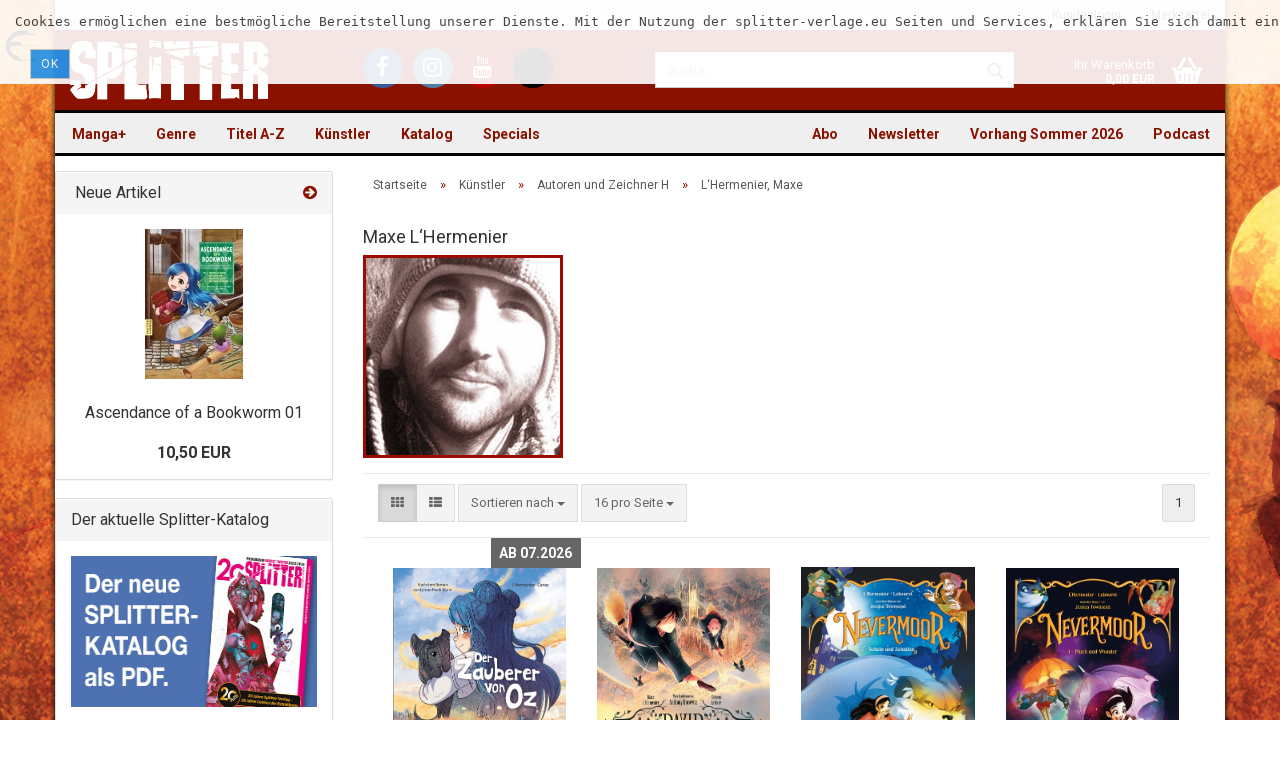

--- FILE ---
content_type: text/html; charset=utf-8
request_url: https://www.splitter-verlag.de/autoren-zeichner/autoren-h/maxe-lhermenier/
body_size: 16224
content:
<!DOCTYPE html>
<html xmlns="http://www.w3.org/1999/xhtml" dir="ltr" lang="de">
	<head>
		

		<!--

		=========================================================
		Shopsoftware by Gambio GmbH (c) 2005-2016 [www.gambio.de]
		=========================================================

		Gambio GmbH offers you highly scalable E-Commerce-Solutions and Services.
		The Shopsoftware is redistributable under the GNU General Public License (Version 2) [http://www.gnu.org/licenses/gpl-2.0.html].
		based on: E-Commerce Engine Copyright (c) 2006 xt:Commerce, created by Mario Zanier & Guido Winger and licensed under GNU/GPL.
		Information and contribution at http://www.xt-commerce.com

		=========================================================
		Please visit our website: www.gambio.de
		=========================================================

		-->

		<meta name="viewport" content="width=device-width, initial-scale=1" />
		<meta http-equiv="X-UA-Compatible" content="IE=edge" />
		<meta http-equiv="Content-Type" content="text/html; charset=utf-8" />
		<meta http-equiv="Content-Style-Type" content="text/css" />
		<meta name="language" content="de" />
		<meta name="date" content="" />
		<meta name="keywords" content="Verlag, Splitter, Splitter-Verlag, Comic, Comics, Fantasy, Thriller, Science Fiction, books, Bücher, Graphic Novel" />
		<meta name="description" content="Verlag für frankobelgische, europäische und US-amerikanische Genre-Comics und Graphic Novels, außerdem Heimat der Schlümpfe im Imprint Toonfish" />
		<title>Splitter Verlag - Comics und Graphic Novels - L‘Hermenier, Maxe</title>

		<meta name="robots" content="index,follow" />
		<link rel="canonical" href="https://www.splitter-verlag.de/autoren-zeichner/autoren-h/maxe-lhermenier/" />
		<base href="https://www.splitter-verlag.de/" />

					<link rel="shortcut icon" href="https://www.splitter-verlag.de/images/logos/favicon.ico" type="image/x-icon" />
		
					<link rel="apple-touch-icon" href="https://www.splitter-verlag.de/images/logos/favicon.png" />
		
		<link id="main-css" type="text/css" rel="stylesheet" href="templates/Honeygrid/main.min.css?bust=1767778636" />

    <style>
      #breadcrumb_navi > span, #breadcrumb_navi > span > a,
      #mc_embed_signup .helper_text,
      .table > thead > tr > th,
      form .mandatory-info,
      .pagination-info,
      .product-info .product-info-details .price-container .tax-shipping-text,
      .product-info .product-info-details .wishlist-container a,
      .order-wishlist table tr.item th,
      .shopping-cart-shipping-payment-text,
      #mc_embed_signup .helper_text,
      .checkout-processfunnel li:not(.active) {
        color: #575757 !important;
      }
      .checkout-processfunnel li:not(.active) span {
        background: #575757 !important;
      }
      #footer .panel-title {
        padding: 15px 0;
      }

      #topbar-container .navbar-topbar .navbar-nav > li > a {
        color: #616161 !important;
      }
      #topbar-container .navbar-topbar .navbar-nav .gambio-admin a {
        color: #070330 !important;
      }
      #header .inside .navbar-header .navbar-toggle {
        color: white !important;
      }
      #header .inside .navbar-header .navbar-toggle:focus {
        background-color: #ffffff29 !important;
      }
      .main-inside p > a, label a {
        text-decoration: underline !important;
      }
      .alert.checkbox {
        color: black !important;
      }
      .ribbon-ecomic {
        color: #000 !important;
      }

      .order-wishlist table tr > td.qty a {
        margin: 0 !important;
        padding: 9px 12px !important;
      }

    </style>

		<!--[if lt IE 9]>
		<link type="text/css" rel="stylesheet" href="templates/Honeygrid/styles/ie8.css" />
		<![endif]-->

		
		
			</head>
	<body class=" page-index-type-gm_boosted_category page-index-type-cat page-index-type-cPath"
	      data-gambio-namespace="https://www.splitter-verlag.de/templates/Honeygrid/assets/javascript/engine"
	      data-jse-namespace="https://www.splitter-verlag.de/JSEngine/build"
		  data-gambio-widget="input_number responsive_image_loader transitions header image_maps modal history dropdown core_workarounds anchor"
	      data-input_number-separator=","
	      >

		







<div id="outer-wrapper" data-template-test="USERMOD" >
  <script>
    console.log('>>>USERMOD');
  </script>
	<header id="header" class="navbar">
		
									
				
		




<div id="topbar-container">
		
		<div class="navbar-topbar">
		<nav data-gambio-widget="menu link_crypter" data-menu-switch-element-position="false" data-menu-events='{"desktop": ["click"], "mobile": ["click"]}' data-menu-ignore-class="dropdown-menu">
			<ul class="nav navbar-nav navbar-right">

				
				
				
				
									<li class="dropdown navbar-topbar-item first">
						<a title="Anmeldung" href="/autoren-zeichner/autoren-h/maxe-lhermenier/#" class="dropdown-toggle" data-toggle-hover="dropdown">
							Kundenlogin 
							<span class="fa fa-sign-in visible-xs-block"></span>
						</a>
						



<ul class="dropdown-menu dropdown-menu-login arrow-top">
	<li class="arrow"></li>
	<li class="dropdown-header hidden-xs">Kundenlogin</li>
	<li>
		<form action="https://www.splitter-verlag.de/login.php?action=process" method="post" class="form-horizontal">
			<div class="form-group">
				<input type="text" id="login-username" class="form-control" placeholder="E-Mail" name="email_address" />
			</div>
			<div class="form-group">
				<input type="password" id="login-password" class="form-control" placeholder="Passwort" name="password" />
			</div>
			<div class="dropdown-footer row">
				<input type="submit" class="btn btn-primary btn-block" value="Anmelden" />
				<ul>
					<li>
						<a title="Konto erstellen" href="https://www.splitter-verlag.de/login.php">
							Konto erstellen
						</a>
					</li>
					<li>
						<a title="Passwort vergessen?" href="https://www.splitter-verlag.de/password_double_opt.php">
							Passwort vergessen?
						</a>
					</li>
				</ul>
			</div>
		</form>
	</li>
</ul>
					</li>
				
				
									<li class="navbar-topbar-item">
						<a href="https://www.splitter-verlag.de/wish_list.php" title="Merkzettel anzeigen">
							Merkzettel
							<span class="fa fa-thumb-tack visible-xs-block"></span>
						</a>
					</li>
				
			</ul>
		</nav>
	</div>
</div>

		<div class="inside">

			<div class="row">
	
																	

					<div class="navbar-header" data-gambio-widget="mobile_menu">
														<div id="navbar-brand" class="navbar-brand">
		<a href="https://www.splitter-verlag.de/index.php" title="Splitter" style="background-image: url('https://www.splitter-verlag.de/images/logos/splitter_logo.png')"></a>
	</div>

												

<button type="button" class="navbar-toggle" data-mobile_menu-target="#categories .navbar-collapse" 
        data-mobile_menu-body-class="categories-open" data-mobile_menu-toggle-content-visibility aria-label="Menü öffnen">
	<i class="gm-menu"></i>
</button>

<button type="button" class="navbar-toggle cart-icon" data-mobile_menu-location="shopping_cart.php" aria-label="Warenkorb öffnen">
	<i class="gm-cart-basket"></i>
	<span class="cart-products-count hidden">
		0
	</span>
</button>

<button type="button" class="navbar-toggle" data-mobile_menu-target="#search" data-mobile_menu-body-class="search-open"
		data-mobile_menu-toggle-content-visibility aria-label="Suche öffnen">
	<i class="gm-search"></i>
</button>
					</div>

									<div class="custom-container" id="custom-1">
	<div class="inside">
					<ul class="social-media-icons">
	<li><a title="Besuchen Sie uns auf Facebook" class="facebook" href="https://www.facebook.com/SplitterVerlag/" target="_blank" aria-label="Facebook - Splitter Verlag"><i class="fa fa-facebook-f" aria-hidden="true"></i></a></li>
	<li><a title="Besuchen Sie uns auf Instagram" class="instagram" href="https://www.instagram.com/splitterverlag/" target="_blank" aria-label="Instagram - Splitter Verlag"><i class="fa fa-instagram" aria-hidden="true"></i></a></li>
	<li><a title="Besuchen Sie uns auf YouTube" class="youtube" href="https://www.youtube.com/channel/UCo8tCZfPUn7wsahRG0lGeAA" target="_blank" aria-label="YouTube - Splitter Verlag"><i class="fa fa-youtube" aria-hidden="true"></i></a></li>
	<li><a title="Besuchen Sie uns auf TikTok" class="tiktok" href="https://www.tiktok.com/@splitterverlag" target="_blank" aria-label="TikTok - Splitter Verlag"><svg style="height: 32px;" viewbox="0 0 448 512" xmlns="http://www.w3.org/2000/svg" aria-hidden="true" role="img"><!--!Font Awesome Free 6.7.0 by @fontawesome - https://fontawesome.com License - https://fontawesome.com/license/free Copyright 2024 Fonticons, Inc.--><path d="M448 209.9a210.1 210.1 0 0 1 -122.8-39.3V349.4A162.6 162.6 0 1 1 185 188.3V278.2a74.6 74.6 0 1 0 52.2 71.2V0l88 0a121.2 121.2 0 0 0 1.9 22.2h0A122.2 122.2 0 0 0 381 102.4a121.4 121.4 0 0 0 67 20.1z"></path></svg></a></li>
</ul>
			</div>
</div>

				
									   

<div id="search" class="navbar-search collapse navbar-collapse">
  
  <p class="navbar-search-header dropdown-header">Suche</p>

  <form
    action="advanced_search_result.php"
    method="get"
    data-gambio-widget="live_search"
  >
    <div class="navbar-search-input-group input-group">
      <div
        class="navbar-search-input-group-btn input-group-btn custom-dropdown"
        data-dropdown-trigger-change="false"
        data-dropdown-trigger-no-change="false"
        style="display: none"
      >
        

        <button
          type="button"
          class="btn btn-default dropdown-toggle"
          data-toggle="dropdown"
          aria-haspopup="true"
          aria-expanded="false"
        >
          <span class="dropdown-name">Alle</span>
          <span class="caret"></span>
        </button>

                <ul class="dropdown-menu">
                    <li><a href="#" rel="0">Alle</a></li>
                    <li>
            <a href="#" rel="6076"
              >Manga+</a
            >
          </li>
                    <li>
            <a href="#" rel="1871"
              >Genre</a
            >
          </li>
                    <li>
            <a href="#" rel="195"
              >Titel A-Z</a
            >
          </li>
                    <li>
            <a href="#" rel="221"
              >Künstler</a
            >
          </li>
                    <li>
            <a href="#" rel="4003"
              >Katalog</a
            >
          </li>
                    <li>
            <a href="#" rel="44"
              >Specials</a
            >
          </li>
                   </ul>
                 <select name="categories_id" id="search-categories-id">
          <option value="0">Alle</option>
                     <option value="6076">
            Manga+
          </option>
                    <option value="1871">
            Genre
          </option>
                    <option value="195">
            Titel A-Z
          </option>
                    <option value="221">
            Künstler
          </option>
                    <option value="4003">
            Katalog
          </option>
                    <option value="44">
            Specials
          </option>
                   </select>
              </div>
      <input
        type="text"
        name="keywords"
        placeholder="Suche..."
        class="form-control search-input"
        autocomplete="off"
      />
      <button
        type="submit"
        class="gm-search form-control-feedback"
        title="Suchen"
        aria-label="Suchen"
      ></button>
    </div>

        <input type="hidden" value="1" name="inc_subcat" />
    
    <div class="navbar-search-footer visible-xs-block">
      <button class="btn btn-primary btn-block" type="submit">
        Suche...
      </button>
      <a
        href="advanced_search.php"
        class="btn btn-default btn-block"
        title="Erweiterte Suche"
      >
        Erweiterte Suche
      </a>
    </div>

    <div class="search-result-container"></div>
  </form>
</div>

								
														

<nav id="cart-container" class="navbar-cart" data-gambio-widget="menu cart_dropdown" data-menu-switch-element-position="false">
	<ul class="cart-container-inner">
		<li>
			<a href="https://www.splitter-verlag.de/shopping_cart.php" class="dropdown-toggle">
				<i class="gm-cart-basket"></i>
				<span class="cart">
					Ihr Warenkorb<br />
					<span class="products">
						 0,00 EUR
					</span>
				</span>
				<span class="cart-products-count hidden">
					
				</span>
			</a>
			


<ul class="dropdown-menu arrow-top cart-dropdown cart-empty">
	<li class="arrow"></li>

	
	<li class="cart-dropdown-inside">

				
					<div class="cart-empty">
				Sie haben noch keine Artikel in Ihrem Warenkorb.
			</div>
				
	</li>
</ul>
		</li>
	</ul>
</nav>
				
			</div>
			
		</div>

		
		
	<div class="row cookie-bar top"
		 style="background-color: #ffffff; opacity: 0.9"
		 data-gambio-widget="cookie_bar">
		<span class="col-sm-11 content">
			<pre id="line1">
<span>Cookies erm&ouml;glichen eine bestm&ouml;gliche Bereitstellung unserer Dienste. Mit der Nutzung der splitter-verlage.eu Seiten und Services, erkl&auml;ren Sie sich damit einverstanden, dass wir Cookies verwenden. </span></pre>

			<a href="#"
			   style="background-color: #2196F3; color: #ffffff"
			   class="btn btn-default btn-sm close-button">					Ok
				</a>
		</span>

			</div>

		
								
		
<div id="categories">
	<div class="navbar-collapse collapse">
		<nav class="navbar-default navbar-categories" data-gambio-widget="menu">
			<ul class="level-1 nav navbar-nav">

				
					<li class="dropdown level-1-child" data-id="6076">
						<a class="dropdown-toggle" href="https://www.splitter-verlag.de/manga/" title="Manga+">
							Manga+						</a>
						
													<ul data-level="2" class="level-2 dropdown-menu dropdown-menu-child">
								<li class="enter-category">
									<a class="dropdown-toggle" href="https://www.splitter-verlag.de/manga/" title="Manga+" rel="nofollow">alle anzeigen</a>
								</li>

																																																																																																																																																																																																																																																																																																																																																																																																																																																																																																																																																																																																																																																																																																																																																																																																																																																																																																																																																																																																																																																																																																																																																																																																																																																																																																																												
																	
																			<li class="level-2-child">
											<a href="https://www.splitter-verlag.de/manga/3-body-problem/" title="3 Body Problem">
												3 Body Problem
											</a>
										</li>
																			<li class="level-2-child">
											<a href="https://www.splitter-verlag.de/manga/an-jenem-tag-in-hiroshima/" title="An jenem Tag in Hiroshima">
												An jenem Tag in Hiroshima
											</a>
										</li>
																			<li class="level-2-child">
											<a href="https://www.splitter-verlag.de/manga/ascendance-of-a-bookworm/" title="Ascendance of a Bookworm">
												Ascendance of a Bookworm
											</a>
										</li>
																			<li class="level-2-child">
											<a href="https://www.splitter-verlag.de/manga/baby/" title="Baby">
												Baby
											</a>
										</li>
																			<li class="level-2-child">
											<a href="https://www.splitter-verlag.de/manga/boutique-der-artefakte/" title="Boutique der Artefakte">
												Boutique der Artefakte
											</a>
										</li>
																			<li class="level-2-child">
											<a href="https://www.splitter-verlag.de/manga/city-hall/" title="City Hall">
												City Hall
											</a>
										</li>
																			<li class="level-2-child">
											<a href="https://www.splitter-verlag.de/manga/clown-doctor/" title="Clown Doctor">
												Clown Doctor
											</a>
										</li>
																			<li class="level-2-child">
											<a href="https://www.splitter-verlag.de/manga/cupid-coworkers/" title="Cupid Coworkers">
												Cupid Coworkers
											</a>
										</li>
																			<li class="level-2-child">
											<a href="https://www.splitter-verlag.de/manga/cursed-princess-club/" title="Cursed Princess Club">
												Cursed Princess Club
											</a>
										</li>
																			<li class="level-2-child">
											<a href="https://www.splitter-verlag.de/manga/deadmeat-paradox/" title="Deadmeat Paradox">
												Deadmeat Paradox
											</a>
										</li>
																			<li class="level-2-child">
											<a href="https://www.splitter-verlag.de/manga/defining-love/" title="Defining Love">
												Defining Love
											</a>
										</li>
																			<li class="level-2-child">
											<a href="https://www.splitter-verlag.de/manga/die-kinder-des-kaiserreichs/" title="Die Kinder des Kaiserreichs">
												Die Kinder des Kaiserreichs
											</a>
										</li>
																			<li class="level-2-child">
											<a href="https://www.splitter-verlag.de/manga/die-legende-des-hakutaku/" title="Die Legende des Hakutaku">
												Die Legende des Hakutaku
											</a>
										</li>
																			<li class="level-2-child">
											<a href="https://www.splitter-verlag.de/manga/die-narben-die-uns-einen/" title="Die Narben, die uns einen">
												Die Narben, die uns einen
											</a>
										</li>
																			<li class="level-2-child">
											<a href="https://www.splitter-verlag.de/manga/himmel-der-traeume/" title="Himmel der Träume">
												Himmel der Träume
											</a>
										</li>
																			<li class="level-2-child">
											<a href="https://www.splitter-verlag.de/manga/i-wanna-be-your-girl/" title="I Wanna Be Your Girl">
												I Wanna Be Your Girl
											</a>
										</li>
																			<li class="level-2-child">
											<a href="https://www.splitter-verlag.de/manga/is-he-the-one/" title="Is He the One?">
												Is He the One?
											</a>
										</li>
																			<li class="level-2-child">
											<a href="https://www.splitter-verlag.de/manga/it-was-all-a-mistake/" title="It was all a Mistake">
												It was all a Mistake
											</a>
										</li>
																			<li class="level-2-child">
											<a href="https://www.splitter-verlag.de/manga/lumine/" title="Lumine">
												Lumine
											</a>
										</li>
																			<li class="level-2-child">
											<a href="https://www.splitter-verlag.de/manga/maid-skater/" title="Maid Skater">
												Maid Skater
											</a>
										</li>
																			<li class="level-2-child">
											<a href="https://www.splitter-verlag.de/manga/mein-nachbar-yokai/" title="Mein Nachbar Yokai">
												Mein Nachbar Yokai
											</a>
										</li>
																			<li class="level-2-child">
											<a href="https://www.splitter-verlag.de/manga/moons-schatten/" title="Moons Schatten">
												Moons Schatten
											</a>
										</li>
																			<li class="level-2-child">
											<a href="https://www.splitter-verlag.de/manga/piravit/" title="Piravit">
												Piravit
											</a>
										</li>
																			<li class="level-2-child">
											<a href="https://www.splitter-verlag.de/manga/requiem/" title="Requiem">
												Requiem
											</a>
										</li>
																			<li class="level-2-child">
											<a href="https://www.splitter-verlag.de/manga/rites-of-returning-home/" title="Rites of Returning Home">
												Rites of Returning Home
											</a>
										</li>
																			<li class="level-2-child">
											<a href="https://www.splitter-verlag.de/manga/run-to-heaven/" title="Run to Heaven">
												Run to Heaven
											</a>
										</li>
																			<li class="level-2-child">
											<a href="https://www.splitter-verlag.de/manga/sexland-adventures/" title="Sexland Adventures">
												Sexland Adventures
											</a>
										</li>
																			<li class="level-2-child">
											<a href="https://www.splitter-verlag.de/manga/sexsurfing-in-japan/" title="Sexsurfing in Japan">
												Sexsurfing in Japan
											</a>
										</li>
																			<li class="level-2-child">
											<a href="https://www.splitter-verlag.de/manga/space-punch/" title="Space Punch">
												Space Punch
											</a>
										</li>
																			<li class="level-2-child">
											<a href="https://www.splitter-verlag.de/manga/the-echo-before-dawn/" title="The Echo before Dawn">
												The Echo before Dawn
											</a>
										</li>
																			<li class="level-2-child">
											<a href="https://www.splitter-verlag.de/manga/the-emperor-s-caretaker/" title="The Emperor's Caretaker">
												The Emperor's Caretaker
											</a>
										</li>
																			<li class="level-2-child">
											<a href="https://www.splitter-verlag.de/manga/the-kiss-bet/" title="The Kiss Bet">
												The Kiss Bet
											</a>
										</li>
																			<li class="level-2-child">
											<a href="https://www.splitter-verlag.de/manga/the-shimmering-summoner/" title="The Shimmering Summoner">
												The Shimmering Summoner
											</a>
										</li>
																			<li class="level-2-child">
											<a href="https://www.splitter-verlag.de/manga/the-weakest-tamer/" title="The Weakest Tamer">
												The Weakest Tamer
											</a>
										</li>
																			<li class="level-2-child">
											<a href="https://www.splitter-verlag.de/manga/welcome-to-ghost-mansion/" title="Welcome to Ghost Mansion">
												Welcome to Ghost Mansion
											</a>
										</li>
																	
															
							</ul>
												
					</li>
				
					<li class="dropdown level-1-child" data-id="1871">
						<a class="dropdown-toggle" href="https://www.splitter-verlag.de/alben/" title="Genre">
							Genre						</a>
						
													<ul data-level="2" class="level-2 dropdown-menu dropdown-menu-child">
								<li class="enter-category">
									<a class="dropdown-toggle" href="https://www.splitter-verlag.de/alben/" title="Genre" rel="nofollow">alle anzeigen</a>
								</li>

																																																																																																																																																																																																																																																																																																																																																																																																																																																																																																				
																	
																			<li class="dropdown level-2-child">
											<a href="https://www.splitter-verlag.de/alben/abenteuer/" title="Abenteuer">
												Abenteuer
											</a>
										</li>
																			<li class="dropdown level-2-child">
											<a href="https://www.splitter-verlag.de/alben/bell/" title="Adaption">
												Adaption
											</a>
										</li>
																			<li class="dropdown level-2-child">
											<a href="https://www.splitter-verlag.de/alben/erotik-splitternackt/" title="Erotik (Splitternackt)">
												Erotik (Splitternackt)
											</a>
										</li>
																			<li class="dropdown level-2-child">
											<a href="https://www.splitter-verlag.de/alben/fantasy/" title="Fantasy">
												Fantasy
											</a>
										</li>
																			<li class="dropdown level-2-child">
											<a href="https://www.splitter-verlag.de/alben/default-category/" title="Funny">
												Funny
											</a>
										</li>
																			<li class="dropdown level-2-child">
											<a href="https://www.splitter-verlag.de/alben/graphicnovel/" title="Graphic Novel">
												Graphic Novel
											</a>
										</li>
																			<li class="dropdown level-2-child">
											<a href="https://www.splitter-verlag.de/alben/history/" title="History">
												History
											</a>
										</li>
																			<li class="dropdown level-2-child">
											<a href="https://www.splitter-verlag.de/alben/horror/" title="Horror">
												Horror
											</a>
										</li>
																			<li class="dropdown level-2-child">
											<a href="https://www.splitter-verlag.de/alben/Kindercomic-kinder-jugend/" title="Kinder & Jugend">
												Kinder & Jugend
											</a>
										</li>
																			<li class="dropdown level-2-child">
											<a href="https://www.splitter-verlag.de/alben/thriller/" title="Krimi/Thriller">
												Krimi/Thriller
											</a>
										</li>
																			<li class="dropdown level-2-child">
											<a href="https://www.splitter-verlag.de/alben/myst/" title="Mystery">
												Mystery
											</a>
										</li>
																			<li class="dropdown level-2-child">
											<a href="https://www.splitter-verlag.de/alben/scifi/" title="Science Fiction">
												Science Fiction
											</a>
										</li>
																			<li class="dropdown level-2-child">
											<a href="https://www.splitter-verlag.de/alben/western/" title="Western">
												Western
											</a>
										</li>
																	
															
							</ul>
												
					</li>
				
					<li class="dropdown level-1-child" data-id="195">
						<a class="dropdown-toggle" href="https://www.splitter-verlag.de/serien/" title="Titel A-Z">
							Titel A-Z						</a>
						
													<ul data-level="2" class="level-2 dropdown-menu dropdown-menu-child">
								<li class="enter-category">
									<a class="dropdown-toggle" href="https://www.splitter-verlag.de/serien/" title="Titel A-Z" rel="nofollow">alle anzeigen</a>
								</li>

																																																																																																																																																																																																																																																																																																																																																																																																																																																																																																																																																																																																																																																																																																																																																																																																																																																																																																																																																																																								
																	
																			<li class="dropdown level-2-child">
											<a href="https://www.splitter-verlag.de/serien/serien-a/" title="Serien A">
												Serien A
											</a>
										</li>
																			<li class="dropdown level-2-child">
											<a href="https://www.splitter-verlag.de/serien/serien-b/" title="Serien B">
												Serien B
											</a>
										</li>
																			<li class="dropdown level-2-child">
											<a href="https://www.splitter-verlag.de/serien/serien-c/" title="Serien C">
												Serien C
											</a>
										</li>
																			<li class="dropdown level-2-child">
											<a href="https://www.splitter-verlag.de/serien/serien-d/" title="Serien D">
												Serien D
											</a>
										</li>
																			<li class="dropdown level-2-child">
											<a href="https://www.splitter-verlag.de/serien/serien-e/" title="Serien E">
												Serien E
											</a>
										</li>
																			<li class="dropdown level-2-child">
											<a href="https://www.splitter-verlag.de/serien/serien-f/" title="Serien F">
												Serien F
											</a>
										</li>
																			<li class="dropdown level-2-child">
											<a href="https://www.splitter-verlag.de/serien/serien-g/" title="Serien G">
												Serien G
											</a>
										</li>
																			<li class="dropdown level-2-child">
											<a href="https://www.splitter-verlag.de/serien/serien-h/" title="Serien H">
												Serien H
											</a>
										</li>
																			<li class="dropdown level-2-child">
											<a href="https://www.splitter-verlag.de/serien/serien-i/" title="Serien I">
												Serien I
											</a>
										</li>
																			<li class="dropdown level-2-child">
											<a href="https://www.splitter-verlag.de/serien/serien-j/" title="Serien J">
												Serien J
											</a>
										</li>
																			<li class="dropdown level-2-child">
											<a href="https://www.splitter-verlag.de/serien/serien-k/" title="Serien K">
												Serien K
											</a>
										</li>
																			<li class="dropdown level-2-child">
											<a href="https://www.splitter-verlag.de/serien/serien-l/" title="Serien L">
												Serien L
											</a>
										</li>
																			<li class="dropdown level-2-child">
											<a href="https://www.splitter-verlag.de/serien/serien-m/" title="Serien M">
												Serien M
											</a>
										</li>
																			<li class="dropdown level-2-child">
											<a href="https://www.splitter-verlag.de/serien/serien-n/" title="Serien N">
												Serien N
											</a>
										</li>
																			<li class="dropdown level-2-child">
											<a href="https://www.splitter-verlag.de/serien/serien-o/" title="Serien O">
												Serien O
											</a>
										</li>
																			<li class="dropdown level-2-child">
											<a href="https://www.splitter-verlag.de/serien/serien-p/" title="Serien P">
												Serien P
											</a>
										</li>
																			<li class="dropdown level-2-child">
											<a href="https://www.splitter-verlag.de/serien/serien-q/" title="Serien Q">
												Serien Q
											</a>
										</li>
																			<li class="dropdown level-2-child">
											<a href="https://www.splitter-verlag.de/serien/serien-r/" title="Serien R">
												Serien R
											</a>
										</li>
																			<li class="dropdown level-2-child">
											<a href="https://www.splitter-verlag.de/serien/serien-s/" title="Serien S">
												Serien S
											</a>
										</li>
																			<li class="dropdown level-2-child">
											<a href="https://www.splitter-verlag.de/serien/serien-t/" title="Serien T">
												Serien T
											</a>
										</li>
																			<li class="dropdown level-2-child">
											<a href="https://www.splitter-verlag.de/serien/serien-u/" title="Serien U">
												Serien U
											</a>
										</li>
																			<li class="dropdown level-2-child">
											<a href="https://www.splitter-verlag.de/serien/serien-v/" title="Serien V">
												Serien V
											</a>
										</li>
																			<li class="dropdown level-2-child">
											<a href="https://www.splitter-verlag.de/serien/serien-w/" title="Serien W">
												Serien W
											</a>
										</li>
																			<li class="level-2-child">
											<a href="https://www.splitter-verlag.de/serien/serien-x/" title="Serien X">
												Serien X
											</a>
										</li>
																			<li class="dropdown level-2-child">
											<a href="https://www.splitter-verlag.de/serien/serien-y/" title="Serien Y">
												Serien Y
											</a>
										</li>
																			<li class="dropdown level-2-child">
											<a href="https://www.splitter-verlag.de/serien/serien-z/" title="Serien Z">
												Serien Z
											</a>
										</li>
																	
															
							</ul>
												
					</li>
				
					<li class="dropdown level-1-child" data-id="221">
						<a class="dropdown-toggle" href="https://www.splitter-verlag.de/autoren-zeichner/" title="Künstler">
							Künstler						</a>
						
													<ul data-level="2" class="level-2 dropdown-menu dropdown-menu-child">
								<li class="enter-category">
									<a class="dropdown-toggle" href="https://www.splitter-verlag.de/autoren-zeichner/" title="Künstler" rel="nofollow">alle anzeigen</a>
								</li>

																																																																																																																																																																																																																																																																																																																																																																																																																																																																																																																																																																																																																																																																																																																																																																																																																																																																																																																																																																																								
																	
																			<li class="dropdown level-2-child">
											<a href="https://www.splitter-verlag.de/autoren-zeichner/autoren-a/" title="Autoren und Zeichner A">
												Autoren und Zeichner A
											</a>
										</li>
																			<li class="dropdown level-2-child">
											<a href="https://www.splitter-verlag.de/autoren-zeichner/autoren-b/" title="Autoren und Zeichner B">
												Autoren und Zeichner B
											</a>
										</li>
																			<li class="dropdown level-2-child">
											<a href="https://www.splitter-verlag.de/autoren-zeichner/autoren-c/" title="Autoren und Zeichner C">
												Autoren und Zeichner C
											</a>
										</li>
																			<li class="dropdown level-2-child">
											<a href="https://www.splitter-verlag.de/autoren-zeichner/autoren-d/" title="Autoren und Zeichner D">
												Autoren und Zeichner D
											</a>
										</li>
																			<li class="dropdown level-2-child">
											<a href="https://www.splitter-verlag.de/autoren-zeichner/autoren-e/" title="Autoren und Zeichner E">
												Autoren und Zeichner E
											</a>
										</li>
																			<li class="dropdown level-2-child">
											<a href="https://www.splitter-verlag.de/autoren-zeichner/autoren-f/" title="Autoren und Zeichner F">
												Autoren und Zeichner F
											</a>
										</li>
																			<li class="dropdown level-2-child">
											<a href="https://www.splitter-verlag.de/autoren-zeichner/autoren-g/" title="Autoren und Zeichner G">
												Autoren und Zeichner G
											</a>
										</li>
																			<li class="dropdown level-2-child">
											<a href="https://www.splitter-verlag.de/autoren-zeichner/autoren-h/" title="Autoren und Zeichner H">
												Autoren und Zeichner H
											</a>
										</li>
																			<li class="dropdown level-2-child">
											<a href="https://www.splitter-verlag.de/autoren-zeichner/autoren-i/" title="Autoren und Zeichner I">
												Autoren und Zeichner I
											</a>
										</li>
																			<li class="dropdown level-2-child">
											<a href="https://www.splitter-verlag.de/autoren-zeichner/autoren-j/" title="Autoren und Zeichner J">
												Autoren und Zeichner J
											</a>
										</li>
																			<li class="dropdown level-2-child">
											<a href="https://www.splitter-verlag.de/autoren-zeichner/autoren-k/" title="Autoren und Zeichner K">
												Autoren und Zeichner K
											</a>
										</li>
																			<li class="dropdown level-2-child">
											<a href="https://www.splitter-verlag.de/autoren-zeichner/autoren-l/" title="Autoren und Zeichner L">
												Autoren und Zeichner L
											</a>
										</li>
																			<li class="dropdown level-2-child">
											<a href="https://www.splitter-verlag.de/autoren-zeichner/autoren-m/" title="Autoren und Zeichner M">
												Autoren und Zeichner M
											</a>
										</li>
																			<li class="dropdown level-2-child">
											<a href="https://www.splitter-verlag.de/autoren-zeichner/autoren-n/" title="Autoren und Zeichner N">
												Autoren und Zeichner N
											</a>
										</li>
																			<li class="dropdown level-2-child">
											<a href="https://www.splitter-verlag.de/autoren-zeichner/autoren-o/" title="Autoren und Zeichner O">
												Autoren und Zeichner O
											</a>
										</li>
																			<li class="dropdown level-2-child">
											<a href="https://www.splitter-verlag.de/autoren-zeichner/autoren-p/" title="Autoren und Zeichner P">
												Autoren und Zeichner P
											</a>
										</li>
																			<li class="dropdown level-2-child">
											<a href="https://www.splitter-verlag.de/autoren-zeichner/autoren-q/" title="Autoren und Zeichner Q">
												Autoren und Zeichner Q
											</a>
										</li>
																			<li class="dropdown level-2-child">
											<a href="https://www.splitter-verlag.de/autoren-zeichner/autoren-r/" title="Autoren und Zeichner R">
												Autoren und Zeichner R
											</a>
										</li>
																			<li class="dropdown level-2-child">
											<a href="https://www.splitter-verlag.de/autoren-zeichner/autoren-s/" title="Autoren und Zeichner S">
												Autoren und Zeichner S
											</a>
										</li>
																			<li class="dropdown level-2-child">
											<a href="https://www.splitter-verlag.de/autoren-zeichner/autoren-t/" title="Autoren und Zeichner T">
												Autoren und Zeichner T
											</a>
										</li>
																			<li class="level-2-child">
											<a href="https://www.splitter-verlag.de/autoren-zeichner/autoren-u/" title="Autoren und Zeichner U">
												Autoren und Zeichner U
											</a>
										</li>
																			<li class="dropdown level-2-child">
											<a href="https://www.splitter-verlag.de/autoren-zeichner/autoren-v/" title="Autoren und Zeichner V">
												Autoren und Zeichner V
											</a>
										</li>
																			<li class="dropdown level-2-child">
											<a href="https://www.splitter-verlag.de/autoren-zeichner/autoren-w/" title="Autoren und Zeichner W">
												Autoren und Zeichner W
											</a>
										</li>
																			<li class="dropdown level-2-child">
											<a href="https://www.splitter-verlag.de/autoren-zeichner/autoren-x/" title="Autoren und Zeichner X">
												Autoren und Zeichner X
											</a>
										</li>
																			<li class="dropdown level-2-child">
											<a href="https://www.splitter-verlag.de/autoren-zeichner/autoren-y/" title="Autoren und Zeichner Y">
												Autoren und Zeichner Y
											</a>
										</li>
																			<li class="dropdown level-2-child">
											<a href="https://www.splitter-verlag.de/autoren-zeichner/autoren-z/" title="Autoren und Zeichner Z">
												Autoren und Zeichner Z
											</a>
										</li>
																	
															
							</ul>
												
					</li>
				
					<li class="level-1-child" data-id="4003">
						<a class="dropdown-toggle" href="https://www.splitter-verlag.de/katalog/" title="Katalog">
							Katalog						</a>
						
												
					</li>
				
					<li class="dropdown level-1-child" data-id="44">
						<a class="dropdown-toggle" href="https://www.splitter-verlag.de/specials/" title="Specials">
							Specials						</a>
						
													<ul data-level="2" class="level-2 dropdown-menu dropdown-menu-child">
								<li class="enter-category">
									<a class="dropdown-toggle" href="https://www.splitter-verlag.de/specials/" title="Specials" rel="nofollow">alle anzeigen</a>
								</li>

																																																																																																																																																																																																																																																																																																																																																																																																																																																																
																	
																			<li class="level-2-child">
											<a href="https://www.splitter-verlag.de/specials/20-jahre-splitter/" title="20 Jahre Splitter">
												20 Jahre Splitter
											</a>
										</li>
																			<li class="level-2-child">
											<a href="https://www.splitter-verlag.de/specials/adventspakete/" title="Adventspakete">
												Adventspakete
											</a>
										</li>
																			<li class="level-2-child">
											<a href="https://www.splitter-verlag.de/specials/artbooks/" title="Artbooks">
												Artbooks
											</a>
										</li>
																			<li class="level-2-child">
											<a href="https://www.splitter-verlag.de/specials/ferienpakete/" title="Ferienpakete">
												Ferienpakete
											</a>
										</li>
																			<li class="level-2-child">
											<a href="https://www.splitter-verlag.de/specials/figureneditionen/" title="Figureneditionen">
												Figureneditionen
											</a>
										</li>
																			<li class="level-2-child">
											<a href="https://www.splitter-verlag.de/specials/geburtstagsedition/" title="Geburtstagsedition">
												Geburtstagsedition
											</a>
										</li>
																			<li class="level-2-child">
											<a href="https://www.splitter-verlag.de/specials/special-editions/" title="Limitierte Editionen">
												Limitierte Editionen
											</a>
										</li>
																			<li class="level-2-child">
											<a href="https://www.splitter-verlag.de/specials/schuber/" title="Schuber">
												Schuber
											</a>
										</li>
																			<li class="level-2-child">
											<a href="https://www.splitter-verlag.de/specials/splitter-deluxe/" title="Splitter Diamant">
												Splitter Diamant
											</a>
										</li>
																			<li class="dropdown level-2-child">
											<a href="https://www.splitter-verlag.de/specials/books/" title="Splitter Books">
												Splitter Books
											</a>
										</li>
																			<li class="dropdown level-2-child">
											<a href="https://www.splitter-verlag.de/specials/splitterdouble/" title="Splitter Double">
												Splitter Double
											</a>
										</li>
																			<li class="dropdown level-2-child">
											<a href="https://www.splitter-verlag.de/specials/gesamtausgaben/" title="Gesamtausgaben">
												Gesamtausgaben
											</a>
										</li>
																	
															
							</ul>
												
					</li>
				
				


			<li class="dropdown custom topmenu-content" data-id="top_custom-0">
			<a class="dropdown-toggle" href="https://www.splitter-verlag.de/info/podcast.html" target="" title="Podcast">
				Podcast
			</a>
		</li>
			<li class="dropdown custom topmenu-content" data-id="top_custom-1">
			<a class="dropdown-toggle" href="https://www.splitter-verlag.de/info/vorhang/start.html" target="" title="Vorhang Sommer 2026">
				Vorhang Sommer 2026
			</a>
		</li>
			<li class="dropdown custom topmenu-content" data-id="top_custom-2">
			<a class="dropdown-toggle" href="https://us21.campaign-archive.com/home/?u=0873f5c77d4ad8d8b99157206&id=bce2e711c0" target="_blank" title="Newsletter">
				Newsletter
			</a>
		</li>
			<li class="dropdown custom topmenu-content" data-id="top_custom-3">
			<a class="dropdown-toggle" href="https://www.splitter-verlag.de/info/abo.html" target="" title="Abo">
				Abo
			</a>
		</li>
	

				<li class="dropdown dropdown-more" style="display: none">
					<a class="dropdown-toggle" href="#" title="">
						Weitere
					</a>
					<ul class="level-2 dropdown-menu ignore-menu"></ul>
				</li>

			</ul>
		</nav>

	</div>
</div>
		
	</header>

	

	<div id="wrapper">
		<div class="row">
			
			<div id="main">
				<div class="main-inside">
					<div id="breadcrumb_navi" itemscope itemtype="http://schema.org/BreadcrumbList"><span itemprop="itemListElement" itemscope itemtype="http://schema.org/ListItem">
												<a href="https://www.splitter-verlag.de/index.php" class="headerNavigation" itemprop="item">
													<span itemprop="name">Startseite</span>
												</a>
												<meta itemprop="position" content="1" />
											</span> &raquo; <span itemprop="itemListElement" itemscope itemtype="http://schema.org/ListItem">
												<a href="https://www.splitter-verlag.de/autoren-zeichner/" class="headerNavigation" itemprop="item">
													<span itemprop="name">Künstler</span>
												</a>
												<meta itemprop="position" content="2" />
											</span> &raquo; <span itemprop="itemListElement" itemscope itemtype="http://schema.org/ListItem">
												<a href="https://www.splitter-verlag.de/autoren-zeichner/autoren-h/" class="headerNavigation" itemprop="item">
													<span itemprop="name">Autoren und Zeichner H</span>
												</a>
												<meta itemprop="position" content="3" />
											</span> &raquo; <span itemprop="itemListElement" itemscope itemtype="http://schema.org/ListItem">
													<span itemprop="name">L‘Hermenier, Maxe</span>
													<meta itemprop="position" content="4" />
											</span></div>
					
					



	<div class="filter-selection-container hidden">
		
	<h2>Aktueller Filter</h2>
	
		
</div>

	











			<h1>Maxe L‘Hermenier</h1>
	
	<div class="categories-description-container">
		
		
					<div class="categories-images">
				<img src="images/categories/lhermenier.jpg" alt="L‘Hermenier, Maxe" title="L‘Hermenier, Maxe" class="img-responsive" />
							</div>
			</div>

	
<!-- #BOF YOOCHOOSE -->
<!-- #EOF YOOCHOOSE -->



<div class="productlisting-filter-container" data-gambio-widget="product_listing_filter" data-product_listing_filter-target=".productlist-viewmode">
	<form name="panel" action="/autoren-zeichner/autoren-h/maxe-lhermenier/" method="get" id="filter">
		<input type="hidden" name="view_mode" value="tiled" />

		<div class="row">
			
			<div class="cols-xs-12 col-lg-7">

				<div class="productlisting-filter-hiddens">
	</div>
				
				<div class="jsPanelViewmode panel-viewmode clearfix productlist-viewmode-grid btn-group">
					<a href="#" type="button" class="btn btn-default jsProductListingGrid productlisting-listing-grid active" data-product_listing_filter-add="productlist-viewmode-grid" data-product_listing_filter-url-param="tiled" aria-label="Grid Ansicht">
						<i class="fa fa-th"></i>
					</a>
					<a href="#" type="button" class="btn btn-default jsProductListingList productlisting-listing-list" data-product_listing_filter-add="productlist-viewmode-list" data-product_listing_filter-url-param="default" aria-label="List Ansicht">
						<i class="fa fa-th-list"></i>
					</a>
				</div>

				<a href="#filterbox-container" class="btn btn-default filter-button js-open-modal hidden-sm hidden-md hidden-lg" data-modal-type="alert" data-modal-settings='{"title": "FILTER", "dialogClass": "box-filter"}'>
					<i class="fa fa-filter"></i>
				</a>
	
	
				<div class="btn-group dropdown custom-dropdown" data-dropdown-shorten="null">
					<button type="button" class="btn btn-default dropdown-toggle">
						<span class="dropdown-name">
							Sortieren nach 
													</span>
						<span class="caret"></span>
					</button>
					<ul class="dropdown-menu">
						<li><a rel="price_asc" href="#" title="Preis aufsteigend">Preis aufsteigend</a></li>
						<li><a rel="price_desc" href="#" title="Preis absteigend">Preis absteigend</a></li>
						<li class="divider"></li>
						<li><a rel="name_asc" href="#" title="Name aufsteigend">Name aufsteigend</a></li>
						<li><a rel="name_desc" href="#" title="Name absteigend">Name absteigend</a></li>
						<li class="divider"></li>
						<li><a rel="date_asc" href="#" title="Erscheinungstermin aufsteigend">Erscheinungstermin aufsteigend</a></li>
						<li><a rel="date_desc" href="#" title="Erscheinungstermin absteigend">Erscheinungstermin absteigend</a></li>
						<li class="divider"></li>
						<li><a rel="shipping_asc" href="#" title="Lieferzeit aufsteigend">Lieferzeit aufsteigend</a></li>
						<li><a rel="shipping_desc" href="#" title="Lieferzeit absteigend">Lieferzeit absteigend</a></li>
					</ul>
					<select name="listing_sort" class="jsReload input-select">
						<option value="" selected="selected">Sortieren nach </option>
						<option value="price_asc">Preis aufsteigend</option>
						<option value="price_desc">Preis absteigend</option>
						<option value="name_asc">Name aufsteigend</option>
						<option value="name_desc">Name absteigend</option>
						<option value="date_asc">Erscheinungstermin aufsteigend</option>
						<option value="date_desc">Erscheinungstermin absteigend</option>
						<option value="shipping_asc">Lieferzeit aufsteigend</option>
						<option value="shipping_desc">Lieferzeit absteigend</option>
					</select>
				</div>


				
				<div class="btn-group dropdown custom-dropdown" data-dropdown-shorten="null">
					<button type="button" class="btn btn-default dropdown-toggle">
						<span class="dropdown-name">
							16 pro Seite
													</span>
						<span class="caret"></span>
					</button>
					<ul class="dropdown-menu">
						<li><a rel="16" href="#" title="16 pro Seite">16 pro Seite</a></li>
						<li><a rel="32" href="#" title="32 pro Seite">32 pro Seite</a></li>
						<li><a rel="48" href="#" title="48 pro Seite">48 pro Seite</a></li>
						<li><a rel="96" href="#" title="96 pro Seite">96 pro Seite</a></li>
						<li><a rel="192" href="#" title="192 pro Seite">192 pro Seite</a></li>
					</ul>
					<select name="listing_count" class="jsReload input-select">
						<option value="16">16 pro Seite</option>
						<option value="32">32 pro Seite</option>
						<option value="48">48 pro Seite</option>
						<option value="96">96 pro Seite</option>
						<option value="192">192 pro Seite</option>
					</select>
				</div>

			</div>

			<div class="cols-xs-12 col-lg-5">
				

	<div class="panel-pagination">

																
		<nav>
			<ul class="pagination">
				 <li><span class="active">1</span></li>
			</ul>
		</nav>

	</div>

			</div>
			
		</div>

	</form>
</div>

<div class="container-fluid" data-gambio-widget="product_hover" data-product_hover-scope=".productlist-viewmode-grid">		
	<div class="row product-filter-target productlist productlist-viewmode productlist-viewmode-grid" data-gambio-widget="cart_handler">

		




				
				
	

	

	





<div class="product-container has-gallery"
		 data-index="productlist_4533">

	<form  class="no-status-check">

		<div class="inside">
			<div class="content-container">
				<div class="content-container-inner">

						<figure class="image" id="productlist_4533_img">
																							<span title="Der Zauberer von Oz" class="product-hover-main-image product-image" style="background-image: url('images/product_images/info_images/Zauberer_von_Oz_prev_900px.jpg')">

								</span>

							
							
							
															<div class="ribbons">
						<div class="ribbon-available">
				<span>ab 07.2026</span>
			</div>
			</div>
							
						</figure>

						<div class="title-description">

							<div class="title">
								<a href="https://www.splitter-verlag.de/zauberer-von-oz-graphic-novel.html" title="Der Zauberer von Oz" class="product-url">
									Der Zauberer von Oz
								</a>
							</div>

							

															<div class="description hidden-grid">
									Dorothy ist ein junges M&auml;dchen, das mit seinem Onkel, seiner Tante und seinem geliebten Hund Toto auf einem Bauernhof in Kansas lebt. Eines Tages fegt ein riesiger Wirbelsturm das gesamte Haus der Familie weg und Dorothy und Toto gleich mit! Zum Gl&uuml;ck landen sie im magischen Land Oz. Aber wie sollen die beiden von dort blo&szlig; zur&uuml;ck nach Hause kommen? Eine&nbsp;Gute Hexe r&auml;t Dorothy, der gelben Ziegelstra&szlig;e in die Smaragdstadt zu folgen und dort den m&auml;chtigen Zauberer von Oz um Hilfe zu bitten. Los geht&lsquo;s! Und ehe sie sich versieht, steckt Dorothy mitten in einem&nbsp;fantastischen&nbsp;Abenteuer, bei dem sie wundersame Gef&auml;hrten treffen und gr&ouml;&szlig;te Gefahren &uuml;berwinden wird.&nbsp;
								</div>
							
							

							

							<div class="shipping hidden-grid">
																											<div class="shipping-info-short">
											Lieferzeit:
																						Sofort, nach Erscheinen
										</div>
																														<br />
									
									<span>
										
																			</span>
															</div><!-- // .shipping -->

						</div><!-- // .title-description -->

						<div class="price-tax">

							
							<div class="price">
								<span class="current-price-container" title="Der Zauberer von Oz">
									 24,95 EUR								</span>
							</div>

							<div class="tax-shipping-hint hidden-grid">

																	<div class="tax">inkl. 7% MwSt. zzgl. 
				<a class="gm_shipping_link lightbox_iframe" href="popup_content.php?coID=3889891" 
						target="_self" rel="nofollow" 
						data-modal-settings='{"title":"Versand", "sectionSelector": ".content_text", "bootstrapClass": "modal-lg"}'>
					<span style="text-decoration:underline">Versand</span>
		        </a></div>
								
							</div>

							<div class="cart-error-msg alert alert-danger hidden hidden-grid" role="alert"></div>

							<div class="button-input hidden-grid" >

								
									<div class="row">
										<div class="col-xs-12 col-lg-3 quantity-input" data-gambio-widget="input_number">
																							<input type="hidden" name="products_qty" value="1" />
																					</div>

										<div class="col-xs-12 col-lg-9">
											
											<button class="btn btn-primary btn-buy btn-block pull-right js-btn-add-to-cart"
													type="submit"
													name="btn-add-to-cart"
													title="In den Warenkorb">
																									In den Warenkorb
																							</button>

										</div>
									</div>

									<input type="hidden" name="products_id" value="4533" />

								
							</div><!-- // .button-input -->

						</div><!-- // .price-tax -->


				</div><!-- // .content-container-inner -->

			</div><!-- // .content-container -->

		</div><!-- // .inside -->

	</form>

			<ul class="gallery">
			
			
				
				
				<li class="thumbnails" >
					<span class="align-helper"></span>
					<img class="img-responsive spinner"
						 data-src="images/product_images/info_images/Zauberer_Oz_LP_prev-1.jpg"						 data-thumb-src="images/product_images/thumbnail_images/Zauberer_Oz_LP_prev-1.jpg"						src="templates/Honeygrid/assets/images/loading.gif"
						 alt="Der Zauberer von Oz"						 title="Der Zauberer von Oz"						/>
				</li>

			
				
				
				<li class="thumbnails" >
					<span class="align-helper"></span>
					<img class="img-responsive spinner"
						 data-src="images/product_images/info_images/Zauberer_Oz_LP_prev-2.jpg"						 data-thumb-src="images/product_images/thumbnail_images/Zauberer_Oz_LP_prev-2.jpg"						src="templates/Honeygrid/assets/images/loading.gif"
						 alt="Der Zauberer von Oz"						 title="Der Zauberer von Oz"						/>
				</li>

			
				
				
				<li class="thumbnails" >
					<span class="align-helper"></span>
					<img class="img-responsive spinner"
						 data-src="images/product_images/info_images/Zauberer_von_Oz_prev_900px.jpg"						 data-thumb-src="images/product_images/thumbnail_images/Zauberer_von_Oz_prev_900px.jpg"						src="templates/Honeygrid/assets/images/loading.gif"
						 alt="Der Zauberer von Oz"						 title="Der Zauberer von Oz"						/>
				</li>

					</ul>
	
</div><!-- // .product-container -->




				
				
	

	

	





<div class="product-container has-gallery"
		 data-index="productlist_4186">

	<form  class="no-status-check">

		<div class="inside">
			<div class="content-container">
				<div class="content-container-inner">

						<figure class="image" id="productlist_4186_img">
																							<span title="David Eliot: Der verfluchte Gral" class="product-hover-main-image product-image" style="background-image: url('images/product_images/info_images/David_Eliot_02_Cover_900px.jpg')">

								</span>

							
							
							
							
						</figure>

						<div class="title-description">

							<div class="title">
								<a href="https://www.splitter-verlag.de/david-eliot-verfluchte-gral.html" title="David Eliot: Der verfluchte Gral" class="product-url">
									David Eliot: Der verfluchte Gral
								</a>
							</div>

							

															<div class="description hidden-grid">
									Ein Jahr ist vergangen, seit David Eliot nach Groosham Grange gekommen ist, die Zauberschule auf der Sch&auml;delinsel. Inzwischen ist er zum besten Sch&uuml;ler der Schule geworden, und er ist sich sicher, dass er den gro&szlig;en Preis gewinnen wird: den verfluchten Gral. Doch dann taucht Vincent auf, ein neuer Sch&uuml;ler, der David ernste Konkurrenz macht! Und es stellt sich heraus, dass der Gral viel mehr ist als blo&szlig; eine Schultroph&auml;e...
								</div>
							
							

							

							<div class="shipping hidden-grid">
																											<div class="shipping-info-short">
											Lieferzeit:
																							<img src="admin/html/assets/images/legacy/icons/green.png" alt="Sofort lieferbar" title="Sofort lieferbar" />
																						Sofort lieferbar
										</div>
																														<br />
									
									<span>
										
																			</span>
															</div><!-- // .shipping -->

						</div><!-- // .title-description -->

						<div class="price-tax">

							
							<div class="price">
								<span class="current-price-container" title="David Eliot: Der verfluchte Gral">
									 16,95 EUR								</span>
							</div>

							<div class="tax-shipping-hint hidden-grid">

																	<div class="tax">inkl. 7% MwSt. zzgl. 
				<a class="gm_shipping_link lightbox_iframe" href="popup_content.php?coID=3889891" 
						target="_self" rel="nofollow" 
						data-modal-settings='{"title":"Versand", "sectionSelector": ".content_text", "bootstrapClass": "modal-lg"}'>
					<span style="text-decoration:underline">Versand</span>
		        </a></div>
								
							</div>

							<div class="cart-error-msg alert alert-danger hidden hidden-grid" role="alert"></div>

							<div class="button-input hidden-grid" >

								
									<div class="row">
										<div class="col-xs-12 col-lg-3 quantity-input" data-gambio-widget="input_number">
																							<input type="hidden" name="products_qty" value="1" />
																					</div>

										<div class="col-xs-12 col-lg-9">
											
											<button class="btn btn-primary btn-buy btn-block pull-right js-btn-add-to-cart"
													type="submit"
													name="btn-add-to-cart"
													title="In den Warenkorb">
																									In den Warenkorb
																							</button>

										</div>
									</div>

									<input type="hidden" name="products_id" value="4186" />

								
							</div><!-- // .button-input -->

						</div><!-- // .price-tax -->


				</div><!-- // .content-container-inner -->

			</div><!-- // .content-container -->

		</div><!-- // .inside -->

	</form>

			<ul class="gallery">
			
			
				
				
				<li class="thumbnails" >
					<span class="align-helper"></span>
					<img class="img-responsive spinner"
						 data-src="images/product_images/info_images/David_Eliot_02_LP_Seite_01_900px.jpg"						 data-thumb-src="images/product_images/thumbnail_images/David_Eliot_02_LP_Seite_01_900px.jpg"						src="templates/Honeygrid/assets/images/loading.gif"
						 alt="David Eliot: Der verfluchte Gral"						 title="David Eliot: Der verfluchte Gral"						/>
				</li>

			
				
				
				<li class="thumbnails" >
					<span class="align-helper"></span>
					<img class="img-responsive spinner"
						 data-src="images/product_images/info_images/David_Eliot_02_LP_Seite_02_900px.jpg"						 data-thumb-src="images/product_images/thumbnail_images/David_Eliot_02_LP_Seite_02_900px.jpg"						src="templates/Honeygrid/assets/images/loading.gif"
						 alt="David Eliot: Der verfluchte Gral"						 title="David Eliot: Der verfluchte Gral"						/>
				</li>

			
				
				
				<li class="thumbnails" >
					<span class="align-helper"></span>
					<img class="img-responsive spinner"
						 data-src="images/product_images/info_images/David_Eliot_02_LP_Seite_03_900px.jpg"						 data-thumb-src="images/product_images/thumbnail_images/David_Eliot_02_LP_Seite_03_900px.jpg"						src="templates/Honeygrid/assets/images/loading.gif"
						 alt="David Eliot: Der verfluchte Gral"						 title="David Eliot: Der verfluchte Gral"						/>
				</li>

			
				
				
				<li class="thumbnails" >
					<span class="align-helper"></span>
					<img class="img-responsive spinner"
						 data-src="images/product_images/info_images/David_Eliot_02_LP_Seite_04_900px.jpg"						 data-thumb-src="images/product_images/thumbnail_images/David_Eliot_02_LP_Seite_04_900px.jpg"						src="templates/Honeygrid/assets/images/loading.gif"
						 alt="David Eliot: Der verfluchte Gral"						 title="David Eliot: Der verfluchte Gral"						/>
				</li>

			
											</ul>
	
</div><!-- // .product-container -->




				
				
	

	

	





<div class="product-container has-gallery"
		 data-index="productlist_4217">

	<form  class="no-status-check">

		<div class="inside">
			<div class="content-container">
				<div class="content-container-inner">

						<figure class="image" id="productlist_4217_img">
																							<span title="Nevermoor 2: Schein und Schatten" class="product-hover-main-image product-image" style="background-image: url('images/product_images/info_images/Nevermoor_02_lp_Cover_900px.jpg')">

								</span>

							
							
							
							
						</figure>

						<div class="title-description">

							<div class="title">
								<a href="https://www.splitter-verlag.de/nevermoor-2.html" title="Nevermoor 2: Schein und Schatten" class="product-url">
									Nevermoor 2: Schein und Schatten
								</a>
							</div>

							

															<div class="description hidden-grid">
									Morrigan hat die erste Pr&uuml;fung in Nevermoor erfolgreich bestanden. Au&szlig;erdem hat sie Jack, den unsympathischen Neffen von Jupiter, kennengelernt. Als n&auml;chstes muss sie sich auf ihre letzten drei Pr&uuml;fungen vorbereiten, und jede einzelne davon soll angeblich schwerer sein als die vorherige... Was, wenn sich herausstellt, dass sie der Herausforderung nicht gewachsen ist? Eine R&uuml;ckkehr nach Jackalfax k&auml;me einem Todesurteil gleich...
								</div>
							
							

							

							<div class="shipping hidden-grid">
																											<div class="shipping-info-short">
											Lieferzeit:
																							<img src="admin/html/assets/images/legacy/icons/green.png" alt="Sofort lieferbar" title="Sofort lieferbar" />
																						Sofort lieferbar
										</div>
																														<br />
									
									<span>
										
																			</span>
															</div><!-- // .shipping -->

						</div><!-- // .title-description -->

						<div class="price-tax">

							
							<div class="price">
								<span class="current-price-container" title="Nevermoor 2: Schein und Schatten">
									 15,95 EUR								</span>
							</div>

							<div class="tax-shipping-hint hidden-grid">

																	<div class="tax">inkl. 7% MwSt. zzgl. 
				<a class="gm_shipping_link lightbox_iframe" href="popup_content.php?coID=3889891" 
						target="_self" rel="nofollow" 
						data-modal-settings='{"title":"Versand", "sectionSelector": ".content_text", "bootstrapClass": "modal-lg"}'>
					<span style="text-decoration:underline">Versand</span>
		        </a></div>
								
							</div>

							<div class="cart-error-msg alert alert-danger hidden hidden-grid" role="alert"></div>

							<div class="button-input hidden-grid" >

								
									<div class="row">
										<div class="col-xs-12 col-lg-3 quantity-input" data-gambio-widget="input_number">
																							<input type="hidden" name="products_qty" value="1" />
																					</div>

										<div class="col-xs-12 col-lg-9">
											
											<button class="btn btn-primary btn-buy btn-block pull-right js-btn-add-to-cart"
													type="submit"
													name="btn-add-to-cart"
													title="In den Warenkorb">
																									In den Warenkorb
																							</button>

										</div>
									</div>

									<input type="hidden" name="products_id" value="4217" />

								
							</div><!-- // .button-input -->

						</div><!-- // .price-tax -->


				</div><!-- // .content-container-inner -->

			</div><!-- // .content-container -->

		</div><!-- // .inside -->

	</form>

			<ul class="gallery">
			
			
				
				
				<li class="thumbnails" >
					<span class="align-helper"></span>
					<img class="img-responsive spinner"
						 data-src="images/product_images/info_images/Nevermoor_02_lp_Seite_01.jpg"						 data-thumb-src="images/product_images/thumbnail_images/Nevermoor_02_lp_Seite_01.jpg"						src="templates/Honeygrid/assets/images/loading.gif"
						 alt="Nevermoor 2: Schein und Schatten"						 title="Nevermoor 2: Schein und Schatten"						/>
				</li>

			
				
				
				<li class="thumbnails" >
					<span class="align-helper"></span>
					<img class="img-responsive spinner"
						 data-src="images/product_images/info_images/Nevermoor_02_lp_Seite_02.jpg"						 data-thumb-src="images/product_images/thumbnail_images/Nevermoor_02_lp_Seite_02.jpg"						src="templates/Honeygrid/assets/images/loading.gif"
						 alt="Nevermoor 2: Schein und Schatten"						 title="Nevermoor 2: Schein und Schatten"						/>
				</li>

			
				
				
				<li class="thumbnails" >
					<span class="align-helper"></span>
					<img class="img-responsive spinner"
						 data-src="images/product_images/info_images/Nevermoor_02_lp_Seite_03.jpg"						 data-thumb-src="images/product_images/thumbnail_images/Nevermoor_02_lp_Seite_03.jpg"						src="templates/Honeygrid/assets/images/loading.gif"
						 alt="Nevermoor 2: Schein und Schatten"						 title="Nevermoor 2: Schein und Schatten"						/>
				</li>

			
				
				
				<li class="thumbnails" >
					<span class="align-helper"></span>
					<img class="img-responsive spinner"
						 data-src="images/product_images/info_images/Nevermoor_02_lp_Seite_04.jpg"						 data-thumb-src="images/product_images/thumbnail_images/Nevermoor_02_lp_Seite_04.jpg"						src="templates/Honeygrid/assets/images/loading.gif"
						 alt="Nevermoor 2: Schein und Schatten"						 title="Nevermoor 2: Schein und Schatten"						/>
				</li>

			
											</ul>
	
</div><!-- // .product-container -->




				
				
	

	

	





<div class="product-container has-gallery"
		 data-index="productlist_4156">

	<form  class="no-status-check">

		<div class="inside">
			<div class="content-container">
				<div class="content-container-inner">

						<figure class="image" id="productlist_4156_img">
																							<span title="Nevermoor 1: Fluch und Wunder" class="product-hover-main-image product-image" style="background-image: url('images/product_images/info_images/Nevermoor_01_lp_Cover_900px.jpg')">

								</span>

							
							
							
							
						</figure>

						<div class="title-description">

							<div class="title">
								<a href="https://www.splitter-verlag.de/nevermoor-1.html" title="Nevermoor 1: Fluch und Wunder" class="product-url">
									Nevermoor 1: Fluch und Wunder
								</a>
							</div>

							

															<div class="description hidden-grid">
									Morrigan Crow ist ein verfluchtes Kind. An ihrem 11. Geburtstag wird sie sterben, und bis dahin wird sie von ihren Mitmenschen f&uuml;r alle Ungl&uuml;cke dieser Welt verantwortlich gemacht. Sie sieht ihrem Tod tapfer entgegen&hellip; und wird in allerletzter Sekunde vom wundersamen Jupiter North gerettet und in die geheime Stadt Nevermoor gebracht! Dort lernt Morrigan viele au&szlig;ergew&ouml;hnliche Leute kennen, von gigantischen, sprechenden Katzen bis hin zu kleinw&uuml;chsigen Vampiren. Aber um einen Platz in Nevermoor zu finden, muss sie vor allem sich selbst besser kennenlernen und Vertrauen in ihre F&auml;higkeiten fassen.&nbsp;
								</div>
							
							

							

							<div class="shipping hidden-grid">
																											<div class="shipping-info-short">
											Lieferzeit:
																							<img src="admin/html/assets/images/legacy/icons/green.png" alt="Sofort lieferbar" title="Sofort lieferbar" />
																						Sofort lieferbar
										</div>
																														<br />
									
									<span>
										
																			</span>
															</div><!-- // .shipping -->

						</div><!-- // .title-description -->

						<div class="price-tax">

							
							<div class="price">
								<span class="current-price-container" title="Nevermoor 1: Fluch und Wunder">
									 15,95 EUR								</span>
							</div>

							<div class="tax-shipping-hint hidden-grid">

																	<div class="tax">inkl. 7% MwSt. zzgl. 
				<a class="gm_shipping_link lightbox_iframe" href="popup_content.php?coID=3889891" 
						target="_self" rel="nofollow" 
						data-modal-settings='{"title":"Versand", "sectionSelector": ".content_text", "bootstrapClass": "modal-lg"}'>
					<span style="text-decoration:underline">Versand</span>
		        </a></div>
								
							</div>

							<div class="cart-error-msg alert alert-danger hidden hidden-grid" role="alert"></div>

							<div class="button-input hidden-grid" >

								
									<div class="row">
										<div class="col-xs-12 col-lg-3 quantity-input" data-gambio-widget="input_number">
																							<input type="hidden" name="products_qty" value="1" />
																					</div>

										<div class="col-xs-12 col-lg-9">
											
											<button class="btn btn-primary btn-buy btn-block pull-right js-btn-add-to-cart"
													type="submit"
													name="btn-add-to-cart"
													title="In den Warenkorb">
																									In den Warenkorb
																							</button>

										</div>
									</div>

									<input type="hidden" name="products_id" value="4156" />

								
							</div><!-- // .button-input -->

						</div><!-- // .price-tax -->


				</div><!-- // .content-container-inner -->

			</div><!-- // .content-container -->

		</div><!-- // .inside -->

	</form>

			<ul class="gallery">
			
			
				
				
				<li class="thumbnails" >
					<span class="align-helper"></span>
					<img class="img-responsive spinner"
						 data-src="images/product_images/info_images/Nevermoor_01_lp_Seite_01.jpg"						 data-thumb-src="images/product_images/thumbnail_images/Nevermoor_01_lp_Seite_01.jpg"						src="templates/Honeygrid/assets/images/loading.gif"
						 alt="Nevermoor 1: Fluch und Wunder"						 title="Nevermoor 1: Fluch und Wunder"						/>
				</li>

			
				
				
				<li class="thumbnails" >
					<span class="align-helper"></span>
					<img class="img-responsive spinner"
						 data-src="images/product_images/info_images/Nevermoor_01_lp_Seite_02.jpg"						 data-thumb-src="images/product_images/thumbnail_images/Nevermoor_01_lp_Seite_02.jpg"						src="templates/Honeygrid/assets/images/loading.gif"
						 alt="Nevermoor 1: Fluch und Wunder"						 title="Nevermoor 1: Fluch und Wunder"						/>
				</li>

			
				
				
				<li class="thumbnails" >
					<span class="align-helper"></span>
					<img class="img-responsive spinner"
						 data-src="images/product_images/info_images/Nevermoor_01_lp_Seite_03.jpg"						 data-thumb-src="images/product_images/thumbnail_images/Nevermoor_01_lp_Seite_03.jpg"						src="templates/Honeygrid/assets/images/loading.gif"
						 alt="Nevermoor 1: Fluch und Wunder"						 title="Nevermoor 1: Fluch und Wunder"						/>
				</li>

			
				
				
				<li class="thumbnails" >
					<span class="align-helper"></span>
					<img class="img-responsive spinner"
						 data-src="images/product_images/info_images/Nevermoor_01_lp_Seite_04.jpg"						 data-thumb-src="images/product_images/thumbnail_images/Nevermoor_01_lp_Seite_04.jpg"						src="templates/Honeygrid/assets/images/loading.gif"
						 alt="Nevermoor 1: Fluch und Wunder"						 title="Nevermoor 1: Fluch und Wunder"						/>
				</li>

			
											</ul>
	
</div><!-- // .product-container -->




				
				
	

	

	





<div class="product-container has-gallery"
		 data-index="productlist_3953">

	<form  class="no-status-check">

		<div class="inside">
			<div class="content-container">
				<div class="content-container-inner">

						<figure class="image" id="productlist_3953_img">
																							<span title="David Eliot: Die Schule auf der Schädelinsel" class="product-hover-main-image product-image" style="background-image: url('images/product_images/info_images/David_Eliot_Cover_900px.jpg')">

								</span>

							
							
							
							
						</figure>

						<div class="title-description">

							<div class="title">
								<a href="https://www.splitter-verlag.de/david-eliot-1.html" title="David Eliot: Die Schule auf der Schädelinsel" class="product-url">
									David Eliot: Die Schule auf der Schädelinsel
								</a>
							</div>

							

															<div class="description hidden-grid">
									Der zw&ouml;lfj&auml;hrige David Eliot wurde gerade wegen &raquo;&uuml;berm&auml;&szlig;iger Kameradschaft&laquo; seiner Schule verwiesen, und das gef&auml;llt seinem spie&szlig;igen Vater gar nicht. Doch direkt nach dem Rauswurf kommt unerwartet ein Brief hereingeflattert, der David einl&auml;dt, ins Internat &raquo;Groosham Grange&laquo; einzutreten. Davids Vater ist begeistert, und ein paar Stunden sp&auml;ter sitzt David schon im Zug nach Norfolk, wo das Internat auf der einsamen &raquo;Sch&auml;delinsel&laquo; liegt. Im Zug freundet er sich mit Jill und Jeffrey an, die auch nach Groosham Grange eingeladen wurden, und zwar unter ebenso mysteri&ouml;sen Umst&auml;nden. Ihr Verdacht, dass Groosham Grange alles andere als eine normale Schule ist, wird schnell zur Gewissheit&hellip;
								</div>
							
							

							

							<div class="shipping hidden-grid">
																											<div class="shipping-info-short">
											Lieferzeit:
																							<img src="admin/html/assets/images/legacy/icons/green.png" alt="Sofort lieferbar" title="Sofort lieferbar" />
																						Sofort lieferbar
										</div>
																														<br />
									
									<span>
										
																			</span>
															</div><!-- // .shipping -->

						</div><!-- // .title-description -->

						<div class="price-tax">

							
							<div class="price">
								<span class="current-price-container" title="David Eliot: Die Schule auf der Schädelinsel">
									 16,95 EUR								</span>
							</div>

							<div class="tax-shipping-hint hidden-grid">

																	<div class="tax">inkl. 7% MwSt. zzgl. 
				<a class="gm_shipping_link lightbox_iframe" href="popup_content.php?coID=3889891" 
						target="_self" rel="nofollow" 
						data-modal-settings='{"title":"Versand", "sectionSelector": ".content_text", "bootstrapClass": "modal-lg"}'>
					<span style="text-decoration:underline">Versand</span>
		        </a></div>
								
							</div>

							<div class="cart-error-msg alert alert-danger hidden hidden-grid" role="alert"></div>

							<div class="button-input hidden-grid" >

								
									<div class="row">
										<div class="col-xs-12 col-lg-3 quantity-input" data-gambio-widget="input_number">
																							<input type="hidden" name="products_qty" value="1" />
																					</div>

										<div class="col-xs-12 col-lg-9">
											
											<button class="btn btn-primary btn-buy btn-block pull-right js-btn-add-to-cart"
													type="submit"
													name="btn-add-to-cart"
													title="In den Warenkorb">
																									In den Warenkorb
																							</button>

										</div>
									</div>

									<input type="hidden" name="products_id" value="3953" />

								
							</div><!-- // .button-input -->

						</div><!-- // .price-tax -->


				</div><!-- // .content-container-inner -->

			</div><!-- // .content-container -->

		</div><!-- // .inside -->

	</form>

			<ul class="gallery">
			
			
				
				
				<li class="thumbnails" >
					<span class="align-helper"></span>
					<img class="img-responsive spinner"
						 data-src="images/product_images/info_images/David_Eliot_lp_Seite_01.jpg"						 data-thumb-src="images/product_images/thumbnail_images/David_Eliot_lp_Seite_01.jpg"						src="templates/Honeygrid/assets/images/loading.gif"
						 alt="David Eliot: Die Schule auf der Schädelinsel"						 title="David Eliot: Die Schule auf der Schädelinsel"						/>
				</li>

			
				
				
				<li class="thumbnails" >
					<span class="align-helper"></span>
					<img class="img-responsive spinner"
						 data-src="images/product_images/info_images/David_Eliot_lp_Seite_02.jpg"						 data-thumb-src="images/product_images/thumbnail_images/David_Eliot_lp_Seite_02.jpg"						src="templates/Honeygrid/assets/images/loading.gif"
						 alt="David Eliot: Die Schule auf der Schädelinsel"						 title="David Eliot: Die Schule auf der Schädelinsel"						/>
				</li>

			
				
				
				<li class="thumbnails" >
					<span class="align-helper"></span>
					<img class="img-responsive spinner"
						 data-src="images/product_images/info_images/David_Eliot_lp_Seite_03.jpg"						 data-thumb-src="images/product_images/thumbnail_images/David_Eliot_lp_Seite_03.jpg"						src="templates/Honeygrid/assets/images/loading.gif"
						 alt="David Eliot: Die Schule auf der Schädelinsel"						 title="David Eliot: Die Schule auf der Schädelinsel"						/>
				</li>

			
				
				
				<li class="thumbnails" >
					<span class="align-helper"></span>
					<img class="img-responsive spinner"
						 data-src="images/product_images/info_images/David_Eliot_lp_Seite_04.jpg"						 data-thumb-src="images/product_images/thumbnail_images/David_Eliot_lp_Seite_04.jpg"						src="templates/Honeygrid/assets/images/loading.gif"
						 alt="David Eliot: Die Schule auf der Schädelinsel"						 title="David Eliot: Die Schule auf der Schädelinsel"						/>
				</li>

			
											</ul>
	
</div><!-- // .product-container -->




				
				
	

	

	





<div class="product-container has-gallery"
		 data-index="productlist_1051">

	<form  class="no-status-check">

		<div class="inside">
			<div class="content-container">
				<div class="content-container-inner">

						<figure class="image" id="productlist_1051_img">
																							<span title="Die Schöne und das Biest" class="product-hover-main-image product-image" style="background-image: url('images/product_images/info_images/schoene_und_das_biest_cover_double.jpg')">

								</span>

							
							
							
							
						</figure>

						<div class="title-description">

							<div class="title">
								<a href="https://www.splitter-verlag.de/schoene-und-das-biest.html" title="Die Schöne und das Biest" class="product-url">
									Die Schöne und das Biest
								</a>
							</div>

							

							
							

							

							<div class="shipping hidden-grid">
																											<div class="shipping-info-short">
											Lieferzeit:
																							<img src="admin/html/assets/images/legacy/icons/green.png" alt="Sofort lieferbar" title="Sofort lieferbar" />
																						Sofort lieferbar
										</div>
																														<br />
									
									<span>
										
																			</span>
															</div><!-- // .shipping -->

						</div><!-- // .title-description -->

						<div class="price-tax">

							
							<div class="price">
								<span class="current-price-container" title="Die Schöne und das Biest">
									 19,80 EUR								</span>
							</div>

							<div class="tax-shipping-hint hidden-grid">

																	<div class="tax">inkl. 7% MwSt. zzgl. 
				<a class="gm_shipping_link lightbox_iframe" href="popup_content.php?coID=3889891" 
						target="_self" rel="nofollow" 
						data-modal-settings='{"title":"Versand", "sectionSelector": ".content_text", "bootstrapClass": "modal-lg"}'>
					<span style="text-decoration:underline">Versand</span>
		        </a></div>
								
							</div>

							<div class="cart-error-msg alert alert-danger hidden hidden-grid" role="alert"></div>

							<div class="button-input hidden-grid" >

								
									<div class="row">
										<div class="col-xs-12 col-lg-3 quantity-input" data-gambio-widget="input_number">
																							<input type="hidden" name="products_qty" value="1" />
																					</div>

										<div class="col-xs-12 col-lg-9">
											
											<button class="btn btn-primary btn-buy btn-block pull-right js-btn-add-to-cart"
													type="submit"
													name="btn-add-to-cart"
													title="In den Warenkorb">
																									In den Warenkorb
																							</button>

										</div>
									</div>

									<input type="hidden" name="products_id" value="1051" />

								
							</div><!-- // .button-input -->

						</div><!-- // .price-tax -->


				</div><!-- // .content-container-inner -->

			</div><!-- // .content-container -->

		</div><!-- // .inside -->

	</form>

			<ul class="gallery">
			
			
				
				
				<li class="thumbnails" >
					<span class="align-helper"></span>
					<img class="img-responsive spinner"
						 data-src="images/product_images/info_images/schoene_und_das_biest_cover_double.jpg"						 data-thumb-src="images/product_images/thumbnail_images/schoene_und_das_biest_cover_double.jpg"						src="templates/Honeygrid/assets/images/loading.gif"
						 alt="Die Schöne und das Biest"						 title="Die Schöne und das Biest"						/>
				</li>

			
				
				
				<li class="thumbnails" >
					<span class="align-helper"></span>
					<img class="img-responsive spinner"
						 data-src="images/product_images/info_images/schoene_und_das_biest_s__seite_01.jpg"						 data-thumb-src="images/product_images/thumbnail_images/schoene_und_das_biest_s__seite_01.jpg"						src="templates/Honeygrid/assets/images/loading.gif"
						 alt="Die Schöne und das Biest"						 title="Die Schöne und das Biest"						/>
				</li>

			
				
				
				<li class="thumbnails" >
					<span class="align-helper"></span>
					<img class="img-responsive spinner"
						 data-src="images/product_images/info_images/schoene_und_das_biest_s__seite_02.jpg"						 data-thumb-src="images/product_images/thumbnail_images/schoene_und_das_biest_s__seite_02.jpg"						src="templates/Honeygrid/assets/images/loading.gif"
						 alt="Die Schöne und das Biest"						 title="Die Schöne und das Biest"						/>
				</li>

			
				
				
				<li class="thumbnails" >
					<span class="align-helper"></span>
					<img class="img-responsive spinner"
						 data-src="images/product_images/info_images/schoene_und_das_biest_s__seite_03.jpg"						 data-thumb-src="images/product_images/thumbnail_images/schoene_und_das_biest_s__seite_03.jpg"						src="templates/Honeygrid/assets/images/loading.gif"
						 alt="Die Schöne und das Biest"						 title="Die Schöne und das Biest"						/>
				</li>

			
											</ul>
	
</div><!-- // .product-container -->




		
	</div>
</div>



<div class="productlisting-filter-container" data-gambio-widget="product_listing_filter" data-product_listing_filter-target=".productlist-viewmode">
	<form name="panel2" action="/autoren-zeichner/autoren-h/maxe-lhermenier/" method="get" id="filter">
		<input type="hidden" name="view_mode" value="tiled" />

		<div class="row">
			
			<div class="cols-xs-12 col-lg-5">

				<div class="productlisting-filter-hiddens">
	</div>
				
				<div class="jsPanelViewmode panel-viewmode clearfix productlist-viewmode-grid btn-group">
					<a href="#" type="button" class="btn btn-default jsProductListingGrid productlisting-listing-grid active" data-product_listing_filter-add="productlist-viewmode-grid" data-product_listing_filter-url-param="tiled" aria-label="Grid Ansicht">
						<i class="fa fa-th"></i>
					</a>
					<a href="#" type="button" class="btn btn-default jsProductListingList productlisting-listing-list" data-product_listing_filter-add="productlist-viewmode-list" data-product_listing_filter-url-param="default" aria-label="List Ansicht">
						<i class="fa fa-th-list"></i>
					</a>
				</div>

				<a href="#filterbox-container" class="btn btn-default filter-button js-open-modal hidden-sm hidden-md hidden-lg" data-modal-type="alert" data-modal-settings='{"title": "FILTER", "dialogClass": "box-filter"}'>
					<i class="fa fa-filter"></i>
				</a>
	
	
				<div class="btn-group dropdown custom-dropdown" data-dropdown-shorten="null">
					<button type="button" class="btn btn-default dropdown-toggle">
						<span class="dropdown-name">
							Sortieren nach 
													</span>
						<span class="caret"></span>
					</button>
					<ul class="dropdown-menu">
						<li><a rel="price_asc" href="#" title="Preis aufsteigend">Preis aufsteigend</a></li>
						<li><a rel="price_desc" href="#" title="Preis absteigend">Preis absteigend</a></li>
						<li class="divider"></li>
						<li><a rel="name_asc" href="#" title="Name aufsteigend">Name aufsteigend</a></li>
						<li><a rel="name_desc" href="#" title="Name absteigend">Name absteigend</a></li>
						<li class="divider"></li>
						<li><a rel="date_asc" href="#" title="Erscheinungstermin aufsteigend">Erscheinungstermin aufsteigend</a></li>
						<li><a rel="date_desc" href="#" title="Erscheinungstermin absteigend">Erscheinungstermin absteigend</a></li>
						<li class="divider"></li>
						<li><a rel="shipping_asc" href="#" title="Lieferzeit aufsteigend">Lieferzeit aufsteigend</a></li>
						<li><a rel="shipping_desc" href="#" title="Lieferzeit absteigend">Lieferzeit absteigend</a></li>
					</ul>
					<select name="listing_sort" class="jsReload input-select">
						<option value="" selected="selected">Sortieren nach </option>
						<option value="price_asc">Preis aufsteigend</option>
						<option value="price_desc">Preis absteigend</option>
						<option value="name_asc">Name aufsteigend</option>
						<option value="name_desc">Name absteigend</option>
						<option value="date_asc">Erscheinungstermin aufsteigend</option>
						<option value="date_desc">Erscheinungstermin absteigend</option>
						<option value="shipping_asc">Lieferzeit aufsteigend</option>
						<option value="shipping_desc">Lieferzeit absteigend</option>
					</select>
				</div>


				
				<div class="btn-group dropdown custom-dropdown" data-dropdown-shorten="null">
					<button type="button" class="btn btn-default dropdown-toggle">
						<span class="dropdown-name">
							16 pro Seite
													</span>
						<span class="caret"></span>
					</button>
					<ul class="dropdown-menu">
						<li><a rel="16" href="#" title="16 pro Seite">16 pro Seite</a></li>
						<li><a rel="32" href="#" title="32 pro Seite">32 pro Seite</a></li>
						<li><a rel="48" href="#" title="48 pro Seite">48 pro Seite</a></li>
						<li><a rel="96" href="#" title="96 pro Seite">96 pro Seite</a></li>
						<li><a rel="192" href="#" title="192 pro Seite">192 pro Seite</a></li>
					</ul>
					<select name="listing_count" class="jsReload input-select">
						<option value="16">16 pro Seite</option>
						<option value="32">32 pro Seite</option>
						<option value="48">48 pro Seite</option>
						<option value="96">96 pro Seite</option>
						<option value="192">192 pro Seite</option>
					</select>
				</div>

			</div>

			<div class="cols-xs-12 col-lg-7">
				

	<div class="panel-pagination">

																
		<nav>
			<ul class="pagination">
				 <li><span class="active">1</span></li>
			</ul>
		</nav>

	</div>

			</div>
			
		</div>

	</form>
</div>

	<div class="pagination-info">
		Zeige <b>1</b> bis <b>6</b> (von insgesamt <b>6</b> Artikeln)
	</div>


				</div>
			</div>

			<aside id="left">
								<div id="gm_box_pos_1" class="gm_box_container">
</div>
<div id="gm_box_pos_14" class="gm_box_container">

<div class="box box-whatsnew panel panel-default">
	<div class="panel-heading">
		<span class="fa fa-"></span> Neue Artikel		<a href="https://www.splitter-verlag.de/products_new.php" class="pull-right" title="Neue Artikel">
			<span class="fa fa-arrow-circle-right "></span>
		</a>
	</div>
	<div class="panel-body">

	<div class="promotion-box-image">
		<a href="https://www.splitter-verlag.de/ascendance-of-a-bookworm-4568.html" title="Ascendance of a Bookworm 01">
			<img class="img-responsive" src="images/product_images/thumbnail_images/Cover_Bookworm_01_prev_900px.jpg" alt="Ascendance of a Bookworm 01" title="Ascendance of a Bookworm 01" />
		</a>
	</div>
<div>
	<br />
	<span class="promotion-box-title">
		<a href="https://www.splitter-verlag.de/ascendance-of-a-bookworm-4568.html" title="Ascendance of a Bookworm 01">
			Ascendance of a Bookworm 01
		</a>
	</span>
	<br />
	<br />
	<span class="promotion-box-price">
		<a href="https://www.splitter-verlag.de/ascendance-of-a-bookworm-4568.html" title="Ascendance of a Bookworm 01">
			 10,50 EUR
		</a>
	</span>
	<br />
	</div>

	</div>
</div></div>
<div id="gm_box_pos_23" class="gm_box_container"><div class="box box-extrabox1 panel panel-default">
	<div class="panel-heading">
					Der aktuelle Splitter-Katalog
			</div>
	<div class="panel-body">
<div style="text-align:center;">
	<a href="https://www.splitter-verlag.de/splitter-katalog-herbst-2025-2026.html" target="_blank"><img alt="Der aktuelle Splitterkatalog - Vorschaubild" class="img-responsive" src="images/content/index/Katalog_2025-26_Teaser.jpg" style="width: 290px; height: 151px;" /></a>
</div>
	</div>
</div></div>

							</aside>

			<aside id="right">
								
							</aside>

		</div>
	</div>

	<footer id="footer">
			<div class="footer-header">
			<div id="mc_embed_shell">
	&nbsp;
</div>
<link href="//cdn-images.mailchimp.com/embedcode/classic-061523.css" rel="stylesheet" type="text/css" />
<style type="text/css">
#mc_embed_signup{background:#fff; false;clear:left; font:14px Helvetica,Arial,sans-serif; width: 600px;}
        /* Add your own Mailchimp form style overrides in your site stylesheet or in this style block.
           We recommend moving this block and the preceding CSS link to the HEAD of your HTML file. */</style>
<div id="mc_embed_signup">
	<form action="https://splitter-verlag.us21.list-manage.com/subscribe/post?u=0873f5c77d4ad8d8b99157206&amp;id=bce2e711c0&amp;f_id=007c43e6f0" class="validate" id="mc-embedded-subscribe-form" method="post" name="mc-embedded-subscribe-form" target="_blank">
		<div id="mc_embed_signup_scroll">
			<h2><br />
			Newsletter Abonnieren</h2>

			<div class="indicates-required">
				<span class="asterisk">*</span> Angaben erforderlich
			</div>

			<div class="mc-field-group">
				<label for="mce-EMAIL">Email-Adresse <span class="asterisk">*</span></label><input class="required email" id="mce-EMAIL" name="EMAIL" required="" type="email" value="" />
			</div>

			<div class="mc-field-group">
				<label for="mce-FNAME">Vorname </label><input class="text" id="mce-FNAME" name="FNAME" type="text" value="" />
			</div>

			<div class="mc-field-group">
				<label for="mce-LNAME">Nachname </label><input class="text" id="mce-LNAME" name="LNAME" type="text" value="" />
			</div>

			<div class="mc-field-group input-group">
				<strong>Interessen </strong>

				<ul>
					<li><input id="mce-group[215303]-215303-0" name="group[215303][4]" type="checkbox" value="" /><label for="mce-group[215303]-215303-0">Splitter Comics</label></li>
					<li><input id="mce-group[215303]-215303-1" name="group[215303][8]" type="checkbox" value="" /><label for="mce-group[215303]-215303-1">Splitter Manga+</label></li>
				</ul>
				<span class="helper_text" id="mce-group[215303]-HELPERTEXT">Welche Themen interessieren dich?</span>
			</div>

			<div class="clear" id="mce-responses">
				<div class="response" id="mce-error-response" style="display: none;">
					&nbsp;
				</div>

				<div class="response" id="mce-success-response" style="display: none;">
					&nbsp;
				</div>
			</div>

			<div aria-hidden="true" style="position: absolute; left: -5000px;">
				<input name="b_0873f5c77d4ad8d8b99157206_bce2e711c0" tabindex="-1" type="text" value="" />
			</div>

			<div class="clear">
				<input class="button" id="mc-embedded-subscribe" name="subscribe" type="submit" value="Subscribe" />
			</div>
		</div>
	</form>
</div>
<script type="text/javascript" src="//s3.amazonaws.com/downloads.mailchimp.com/js/mc-validate.js"></script><script type="text/javascript">(function($) {window.fnames = new Array(); window.ftypes = new Array();fnames[0]='EMAIL';ftypes[0]='email';fnames[1]='FNAME';ftypes[1]='text';fnames[2]='LNAME';ftypes[2]='text';fnames[3]='ADDRESS';ftypes[3]='address';fnames[4]='PHONE';ftypes[4]='phone';fnames[5]='BIRTHDAY';ftypes[5]='birthday';/*
 * Translated default messages for the $ validation plugin.
 * Locale: DE
 */
$.extend($.validator.messages, {
	required: "Dieses Feld ist ein Pflichtfeld.",
	maxlength: $.validator.format("Geben Sie bitte maximal {0} Zeichen ein."),
	minlength: $.validator.format("Geben Sie bitte mindestens {0} Zeichen ein."),
	rangelength: $.validator.format("Geben Sie bitte mindestens {0} und maximal {1} Zeichen ein."),
	email: "Geben Sie bitte eine gültige E-Mail Adresse ein.",
	url: "Geben Sie bitte eine gültige URL ein.",
	date: "Bitte geben Sie ein gültiges Datum ein.",
	number: "Geben Sie bitte eine Nummer ein.",
	digits: "Geben Sie bitte nur Ziffern ein.",
	equalTo: "Bitte denselben Wert wiederholen.",
	range: $.validator.format("Geben Sie bitten einen Wert zwischen {0} und {1}."),
	max: $.validator.format("Geben Sie bitte einen Wert kleiner oder gleich {0} ein."),
	min: $.validator.format("Geben Sie bitte einen Wert größer oder gleich {0} ein."),
	creditcard: "Geben Sie bitte ein gültige Kreditkarten-Nummer ein."
});}(jQuery));var $mcj = jQuery.noConflict(true);</script>
		</div>
		<div class="inside">
		<div class="row">
			<div class="footer-col-1">

<div class="box box-content panel panel-default">
	<div class="panel-body">
		<nav>
			<ul class="nav">
									<li>
						<a href="https://www.splitter-verlag.de/info/impressum.html" title="Impressum">
							Impressum
						</a>
					</li>
									<li>
						<a href="https://www.splitter-verlag.de/info/mein-kontakt.html" title="Kontakt">
							Kontakt
						</a>
					</li>
									<li>
						<a href="https://www.splitter-verlag.de/info/Versand-und-Zahlungsbedingungen.html" title="Versand- & Zahlungsbedingungen">
							Versand- & Zahlungsbedingungen
						</a>
					</li>
									<li>
						<a href="https://www.splitter-verlag.de/info/Widerrufsrecht-und-Muster-Widerrufsformular.html" title="Widerrufsrecht & Muster-Widerrufsformular">
							Widerrufsrecht & Muster-Widerrufsformular
						</a>
					</li>
									<li>
						<a href="https://www.splitter-verlag.de/info/gewinnspiel-bedingungen.html" title="Gewinnspiel Teilnahmebedingungen">
							Gewinnspiel Teilnahmebedingungen
						</a>
					</li>
									<li>
						<a href="https://www.splitter-verlag.de/info/hinweis-zu-ecomics.html" title="eComics">
							eComics
						</a>
					</li>
									<li>
						<a href="https://www.splitter-verlag.de/info/allgemeine-geschaeftsbedingungen.html" title="AGB">
							AGB
						</a>
					</li>
									<li>
						<a href="https://www.splitter-verlag.de/info/privatsphaere-und-datenschutz.html" title="Privatsphäre und Datenschutz">
							Privatsphäre und Datenschutz
						</a>
					</li>
									<li>
						<a href="https://www.splitter-verlag.de/info/presse.html" title="Presse">
							Presse
						</a>
					</li>
									<li>
						<a href="https://www.splitter-verlag.de/info/ueber-uns.html" title="Über uns">
							Über uns
						</a>
					</li>
									<li>
						<a href="https://www.splitter-verlag.de/info/callback-service.html" title="Callback Service">
							Callback Service
						</a>
					</li>
							</ul>
		</nav>
	</div>
</div></div>
			<div class="footer-col-2"></div>
			<div class="footer-col-3"><div style="margin: 0 auto; padding: 0 10px;">
	<div class="box box-content panel panel-default">
		<div class="panel-heading">
			<div class="panel-title">Sicher Bezahlen</div>
		</div>

		<div class="panel-body">
			<div>
				<a href="/shop_content.php?coID=3889891"><img alt="payment - PayPal - Visa - Maestro" src="images/content/footer/payment.png" /></a>
			</div>
		</div>
	</div>

	<div class="box box-content panel panel-default">
		<div class="panel-heading">
			<div class="panel-title">Wir versenden mit</div>
		</div>

		<div class="panel-body">
			<div>
				<a href="/shop_content.php?coID=3889891"><img alt="shipping - DHL - Post - dpd" src="images/content/footer/shipping.png" /></a>
			</div>
		</div>
	</div>
</div></div>
			<div class="footer-col-4"><div class="box box-content panel panel-default">
	<div class="panel-heading">
		<div class="panel-title">Kundenservice</div>
	</div>

	<div class="panel-body">
		<nav>
		<ul class="nav">
			<li>
			<div style="padding: 6px 0;">
				<strong>Telefon: 05265 - 9 55 88 55</strong><br />
				Mo - Fr von 09:00 - 16:00 Uhr
			</div>
			</li>
			<li>
			<div style="padding: 6px 0;">
				<strong><a href="mailto:comic@ppm-vertrieb.de">comic@ppm-vertrieb.de</a></strong>
			</div>
			</li>
			<li>
			<div style="padding: 6px 0;">
				<strong><a href="shop_content.php?coID=7">Kontaktformular</a></strong>
			</div>
			</li>
		</ul>
		</nav>
	</div>
</div></div>
		</div>
	</div>
	<div class="footer-bottom"></div>
</footer>

	
	
</div>


		

<a class="pageup" data-gambio-widget="pageup" title="Nach oben" href="#">
	
</a>
		<div class="layer" style="display: none;">

	

		<div id="magnific_wrapper">
			<div class="modal-dialog">
				<div class="modal-content">
					{{#title}}
					<div class="modal-header">
						<h4 class="modal-title">{{title}}</h4>
					</div>
					{{/title}}
	
					<div class="modal-body">
						{{{items.src}}}
					</div>
	
					{{#showButtons}}
					<div class="modal-footer">
						{{#buttons}}
						<button type="button" id="button_{{index}}_{{uid}}" data-index="{{index}}" class="btn {{class}}" >{{name}}</button>
						{{/buttons}}
					</div>
					{{/showButtons}}
				</div>
			</div>
		</div>
	
	
		<div id="modal_prompt">
			<div>
				{{#content}}
				<div class="icon">&nbsp;</div>
				<p>{{.}}</p>
				{{/content}}
				<form name="prompt" action="">
					<input type="text" name="input" value="{{value}}" autocomplete="off" />
				</form>
			</div>
		</div>
	
		<div id="modal_alert">
			<div class="white-popup">
				{{#content}}
				<div class="icon">&nbsp;</div>
				<p>{{{.}}}</p>
				{{/content}}
			</div>
		</div>

	
	
</div>

		<script type="text/javascript" src="templates/Honeygrid/assets/javascript/init.de.min.js?bust=7cf8fe81fd060953a18c77b945a65829"></script>
		<script type="text/javascript">window.JSEngineConfiguration.pageToken = "e69e5efc51c03f21f7780f2becaa5613";</script>
		<script type="text/javascript" src="gm_javascript.js.php?cPath=221_229_1347&amp;page=Cat&amp;current_template=Honeygrid"></script>
		<script type="text/javascript" src="JSEngine/build/require.min.js?bust=7cf8fe81fd060953a18c77b945a65829"></script>
		<script type="text/javascript" src="/gm/javascript/GMCounter.js"></script>
		
			</body>

</html>